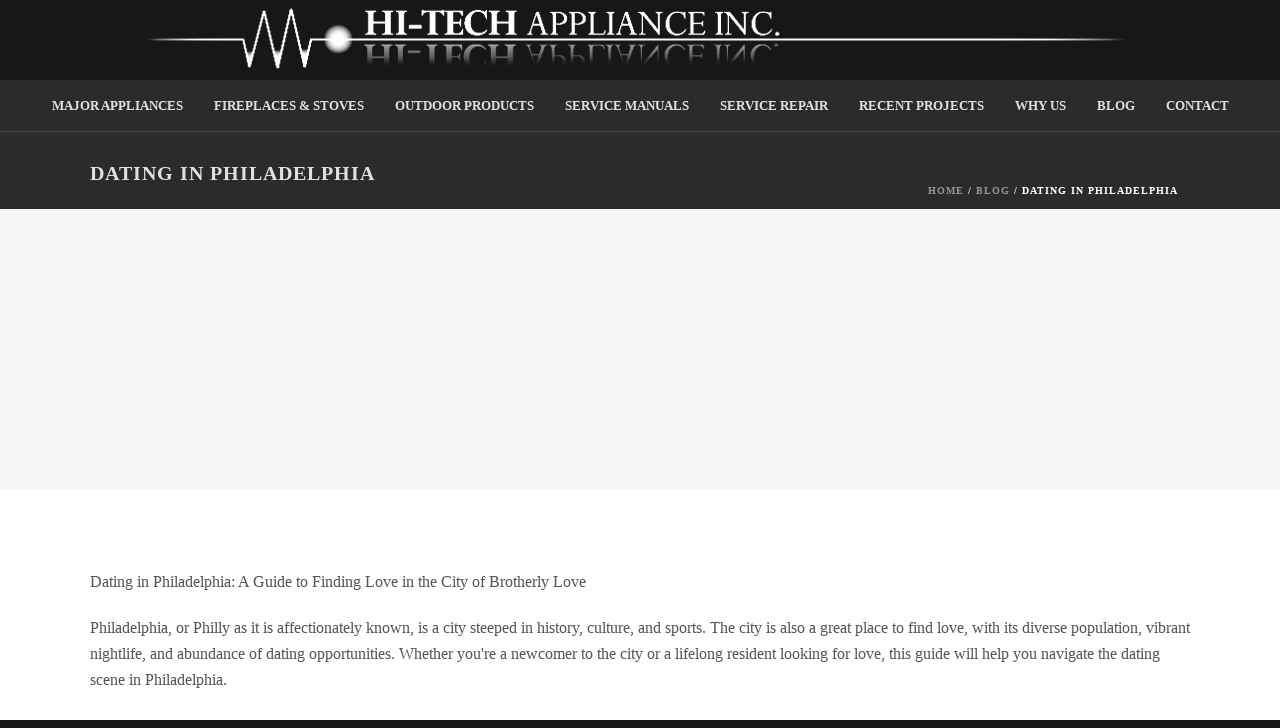

--- FILE ---
content_type: text/html; charset=utf-8
request_url: https://www.hitechappliance.com/dating-in-philadelphia/
body_size: 11047
content:
<!DOCTYPE html>
<html lang="en-US" prefix="og: https://ogp.me/ns#">
<head>
    <meta charset="UTF-8"><meta name="viewport" content="width=device-width, initial-scale=1.0, minimum-scale=1.0, maximum-scale=1.0, user-scalable=0"><meta http-equiv="X-UA-Compatible" content="IE=edge,chrome=1"><meta name="format-detection" content="telephone=no"><title>Dating in philadelphia | Discover Your Perfect Match</title>
<meta name="keywords" content="Dating in philadelphia, , , ">
		<!-- All in One SEO 4.1.4.5 -->
		<meta name="description" content="Let us take you on a journey of love and help you find your perfect match along the way. : Dating in philadelphia, , , ">
		
		<link rel="canonical" href="/dating-in-philadelphia/">
		
		<link rel="alternate" type="application/rss+xml" href="/siterss.xml" />
		<style id="critical-path-css" type="text/css">
			body,html{width:100%;height:100%;margin:0;padding:0}.page-preloader{top:0;left:0;z-index:999;position:fixed;height:100%;width:100%;text-align:center}.preloader-preview-area{animation-delay:-.2s;top:50%;-ms-transform:translateY(100%);transform:translateY(100%);margin-top:10px;max-height:calc(50% - 20px);opacity:1;width:100%;text-align:center;position:absolute}.preloader-logo{max-width:90%;top:50%;-ms-transform:translateY(-100%);transform:translateY(-100%);margin:-10px auto 0 auto;max-height:calc(50% - 20px);opacity:1;position:relative}.ball-pulse>div{width:15px;height:15px;border-radius:100%;margin:2px;animation-fill-mode:both;display:inline-block;animation:ball-pulse .75s infinite cubic-bezier(.2,.68,.18,1.08)}.ball-pulse>div:nth-child(1){animation-delay:-.36s}.ball-pulse>div:nth-child(2){animation-delay:-.24s}.ball-pulse>div:nth-child(3){animation-delay:-.12s}@keyframes ball-pulse{0%{transform:scale(1);opacity:1}45%{transform:scale(.1);opacity:.7}80%{transform:scale(1);opacity:1}}.ball-clip-rotate-pulse{position:relative;-ms-transform:translateY(-15px) translateX(-10px);transform:translateY(-15px) translateX(-10px);display:inline-block}.ball-clip-rotate-pulse>div{animation-fill-mode:both;position:absolute;top:0;left:0;border-radius:100%}.ball-clip-rotate-pulse>div:first-child{height:36px;width:36px;top:7px;left:-7px;animation:ball-clip-rotate-pulse-scale 1s 0s cubic-bezier(.09,.57,.49,.9) infinite}.ball-clip-rotate-pulse>div:last-child{position:absolute;width:50px;height:50px;left:-16px;top:-2px;background:0 0;border:2px solid;animation:ball-clip-rotate-pulse-rotate 1s 0s cubic-bezier(.09,.57,.49,.9) infinite;animation-duration:1s}@keyframes ball-clip-rotate-pulse-rotate{0%{transform:rotate(0) scale(1)}50%{transform:rotate(180deg) scale(.6)}100%{transform:rotate(360deg) scale(1)}}@keyframes ball-clip-rotate-pulse-scale{30%{transform:scale(.3)}100%{transform:scale(1)}}@keyframes square-spin{25%{transform:perspective(100px) rotateX(180deg) rotateY(0)}50%{transform:perspective(100px) rotateX(180deg) rotateY(180deg)}75%{transform:perspective(100px) rotateX(0) rotateY(180deg)}100%{transform:perspective(100px) rotateX(0) rotateY(0)}}.square-spin{display:inline-block}.square-spin>div{animation-fill-mode:both;width:50px;height:50px;animation:square-spin 3s 0s cubic-bezier(.09,.57,.49,.9) infinite}.cube-transition{position:relative;-ms-transform:translate(-25px,-25px);transform:translate(-25px,-25px);display:inline-block}.cube-transition>div{animation-fill-mode:both;width:15px;height:15px;position:absolute;top:-5px;left:-5px;animation:cube-transition 1.6s 0s infinite ease-in-out}.cube-transition>div:last-child{animation-delay:-.8s}@keyframes cube-transition{25%{transform:translateX(50px) scale(.5) rotate(-90deg)}50%{transform:translate(50px,50px) rotate(-180deg)}75%{transform:translateY(50px) scale(.5) rotate(-270deg)}100%{transform:rotate(-360deg)}}.ball-scale>div{border-radius:100%;margin:2px;animation-fill-mode:both;display:inline-block;height:60px;width:60px;animation:ball-scale 1s 0s ease-in-out infinite}@keyframes ball-scale{0%{transform:scale(0)}100%{transform:scale(1);opacity:0}}.line-scale>div{animation-fill-mode:both;display:inline-block;width:5px;height:50px;border-radius:2px;margin:2px}.line-scale>div:nth-child(1){animation:line-scale 1s -.5s infinite cubic-bezier(.2,.68,.18,1.08)}.line-scale>div:nth-child(2){animation:line-scale 1s -.4s infinite cubic-bezier(.2,.68,.18,1.08)}.line-scale>div:nth-child(3){animation:line-scale 1s -.3s infinite cubic-bezier(.2,.68,.18,1.08)}.line-scale>div:nth-child(4){animation:line-scale 1s -.2s infinite cubic-bezier(.2,.68,.18,1.08)}.line-scale>div:nth-child(5){animation:line-scale 1s -.1s infinite cubic-bezier(.2,.68,.18,1.08)}@keyframes line-scale{0%{transform:scaley(1)}50%{transform:scaley(.4)}100%{transform:scaley(1)}}.ball-scale-multiple{position:relative;-ms-transform:translateY(30px);transform:translateY(30px);display:inline-block}.ball-scale-multiple>div{border-radius:100%;animation-fill-mode:both;margin:2px;position:absolute;left:-30px;top:0;opacity:0;margin:0;width:50px;height:50px;animation:ball-scale-multiple 1s 0s linear infinite}.ball-scale-multiple>div:nth-child(2){animation-delay:-.2s}.ball-scale-multiple>div:nth-child(3){animation-delay:-.2s}@keyframes ball-scale-multiple{0%{transform:scale(0);opacity:0}5%{opacity:1}100%{transform:scale(1);opacity:0}}.ball-pulse-sync{display:inline-block}.ball-pulse-sync>div{width:15px;height:15px;border-radius:100%;margin:2px;animation-fill-mode:both;display:inline-block}.ball-pulse-sync>div:nth-child(1){animation:ball-pulse-sync .6s -.21s infinite ease-in-out}.ball-pulse-sync>div:nth-child(2){animation:ball-pulse-sync .6s -.14s infinite ease-in-out}.ball-pulse-sync>div:nth-child(3){animation:ball-pulse-sync .6s -70ms infinite ease-in-out}@keyframes ball-pulse-sync{33%{transform:translateY(10px)}66%{transform:translateY(-10px)}100%{transform:translateY(0)}}.transparent-circle{display:inline-block;border-top:.5em solid rgba(255,255,255,.2);border-right:.5em solid rgba(255,255,255,.2);border-bottom:.5em solid rgba(255,255,255,.2);border-left:.5em solid #fff;transform:translateZ(0);animation:transparent-circle 1.1s infinite linear;width:50px;height:50px;border-radius:50%}.transparent-circle:after{border-radius:50%;width:10em;height:10em}@keyframes transparent-circle{0%{transform:rotate(0)}100%{transform:rotate(360deg)}}.ball-spin-fade-loader{position:relative;top:-10px;left:-10px;display:inline-block}.ball-spin-fade-loader>div{width:15px;height:15px;border-radius:100%;margin:2px;animation-fill-mode:both;position:absolute;animation:ball-spin-fade-loader 1s infinite linear}.ball-spin-fade-loader>div:nth-child(1){top:25px;left:0;animation-delay:-.84s;-webkit-animation-delay:-.84s}.ball-spin-fade-loader>div:nth-child(2){top:17.05px;left:17.05px;animation-delay:-.72s;-webkit-animation-delay:-.72s}.ball-spin-fade-loader>div:nth-child(3){top:0;left:25px;animation-delay:-.6s;-webkit-animation-delay:-.6s}.ball-spin-fade-loader>div:nth-child(4){top:-17.05px;left:17.05px;animation-delay:-.48s;-webkit-animation-delay:-.48s}.ball-spin-fade-loader>div:nth-child(5){top:-25px;left:0;animation-delay:-.36s;-webkit-animation-delay:-.36s}.ball-spin-fade-loader>div:nth-child(6){top:-17.05px;left:-17.05px;animation-delay:-.24s;-webkit-animation-delay:-.24s}.ball-spin-fade-loader>div:nth-child(7){top:0;left:-25px;animation-delay:-.12s;-webkit-animation-delay:-.12s}.ball-spin-fade-loader>div:nth-child(8){top:17.05px;left:-17.05px;animation-delay:0s;-webkit-animation-delay:0s}@keyframes ball-spin-fade-loader{50%{opacity:.3;transform:scale(.4)}100%{opacity:1;transform:scale(1)}}		</style>
		<link rel='dns-prefetch' href='//www.google.com'>
<link rel='dns-prefetch' href='//maxcdn.bootstrapcdn.com'>
<link rel='dns-prefetch' href='//s.w.org'>
<link rel="shortcut icon" href="/wordpress/wp-content/uploads/2016/11/favicon.png"><link rel='stylesheet' id='wp-block-library-css' href='/wp-includes/css/dist/block-library/style.min.css' type='text/css' media='all'>
<style id='wp-block-library-theme-inline-css' type='text/css'>
#start-resizable-editor-section{display:none}.wp-block-audio figcaption{color:#555;font-size:13px;text-align:center}.is-dark-theme .wp-block-audio figcaption{color:hsla(0,0%,100%,.65)}.wp-block-code{font-family:Menlo,Consolas,monaco,monospace;color:#1e1e1e;padding:.8em 1em;border:1px solid #ddd;border-radius:4px}.wp-block-embed figcaption{color:#555;font-size:13px;text-align:center}.is-dark-theme .wp-block-embed figcaption{color:hsla(0,0%,100%,.65)}.blocks-gallery-caption{color:#555;font-size:13px;text-align:center}.is-dark-theme .blocks-gallery-caption{color:hsla(0,0%,100%,.65)}.wp-block-image figcaption{color:#555;font-size:13px;text-align:center}.is-dark-theme .wp-block-image figcaption{color:hsla(0,0%,100%,.65)}.wp-block-pullquote{border-top:4px solid;border-bottom:4px solid;margin-bottom:1.75em;color:currentColor}.wp-block-pullquote__citation,.wp-block-pullquote cite,.wp-block-pullquote footer{color:currentColor;text-transform:uppercase;font-size:.8125em;font-style:normal}.wp-block-quote{border-left:.25em solid;margin:0 0 1.75em;padding-left:1em}.wp-block-quote cite,.wp-block-quote footer{color:currentColor;font-size:.8125em;position:relative;font-style:normal}.wp-block-quote.has-text-align-right{border-left:none;border-right:.25em solid;padding-left:0;padding-right:1em}.wp-block-quote.has-text-align-center{border:none;padding-left:0}.wp-block-quote.is-large,.wp-block-quote.is-style-large{border:none}.wp-block-search .wp-block-search__label{font-weight:700}.wp-block-group.has-background{padding:1.25em 2.375em;margin-top:0;margin-bottom:0}.wp-block-separator{border:none;border-bottom:2px solid;margin-left:auto;margin-right:auto;opacity:.4}.wp-block-separator:not(.is-style-wide):not(.is-style-dots){width:100px}.wp-block-separator.has-background:not(.is-style-dots){border-bottom:none;height:1px}.wp-block-separator.has-background:not(.is-style-wide):not(.is-style-dots){height:2px}.wp-block-table thead{border-bottom:3px solid}.wp-block-table tfoot{border-top:3px solid}.wp-block-table td,.wp-block-table th{padding:.5em;border:1px solid;word-break:normal}.wp-block-table figcaption{color:#555;font-size:13px;text-align:center}.is-dark-theme .wp-block-table figcaption{color:hsla(0,0%,100%,.65)}.wp-block-video figcaption{color:#555;font-size:13px;text-align:center}.is-dark-theme .wp-block-video figcaption{color:hsla(0,0%,100%,.65)}.wp-block-template-part.has-background{padding:1.25em 2.375em;margin-top:0;margin-bottom:0}#end-resizable-editor-section{display:none}
</style>
<link rel='stylesheet' id='contact-form-7-css' href='/wp-content/plugins/contact-form-7/includes/css/styles.css' type='text/css' media='all'>
<link rel='stylesheet' id='ehb_stylesheet-css' href='/wp-content/plugins/easy-heads-up-bar/css/ehu.css' type='text/css' media='all'>
<link rel='stylesheet' id='sb_instagram_styles-css' href='/wp-content/plugins/instagram-feed-pro/css/sb-instagram.css' type='text/css' media='all'>
<link rel='stylesheet' id='sbi-font-awesome-css' href='https://maxcdn.bootstrapcdn.com/font-awesome/4.6.3/css/font-awesome.min.css' type='text/css' media='all'>
<link rel='stylesheet' id='theme-styles-css' href='/wp-content/themes/jupiter/assets/stylesheet/min/full-styles.6.10.0.css' type='text/css' media='all'>
<style id='theme-styles-inline-css' type='text/css'>
			#wpadminbar {
				-webkit-backface-visibility: hidden;
				backface-visibility: hidden;
				-webkit-perspective: 1000;
				-ms-perspective: 1000;
				perspective: 1000;
				-webkit-transform: translateZ(0px);
				-ms-transform: translateZ(0px);
				transform: translateZ(0px);
			}
			@media screen and (max-width: 600px) {
				#wpadminbar {
					position: fixed !important;
				}
			}
		
body { background-color:#fff; } .hb-custom-header #mk-page-introduce, .mk-header { background-color:#f7f7f7;background-size:cover;-webkit-background-size:cover;-moz-background-size:cover; } .hb-custom-header > div, .mk-header-bg { background-color:#fff; } .mk-classic-nav-bg { background-color:#fff; } .master-holder-bg { background-color:#fff; } #mk-footer { background-color:#3d4045; } #mk-boxed-layout { -webkit-box-shadow:0 0 0px rgba(0, 0, 0, 0); -moz-box-shadow:0 0 0px rgba(0, 0, 0, 0); box-shadow:0 0 0px rgba(0, 0, 0, 0); } .mk-news-tab .mk-tabs-tabs .is-active a, .mk-fancy-title.pattern-style span, .mk-fancy-title.pattern-style.color-gradient span:after, .page-bg-color { background-color:#fff; } .page-title { font-size:20px; color:#e0e0e0; text-transform:uppercase; font-weight:700; letter-spacing:1px; } .page-subtitle { font-size:14px; line-height:100%; color:#e0e0e0; font-size:14px; text-transform:none; } .mk-header { border-bottom:1px solid #ededed; } .header-style-1 .mk-header-padding-wrapper, .header-style-2 .mk-header-padding-wrapper, .header-style-3 .mk-header-padding-wrapper { padding-top:131px; } .mk-process-steps[max-width~="950px"] ul::before { display:none !important; } .mk-process-steps[max-width~="950px"] li { margin-bottom:30px !important; width:100% !important; text-align:center; } .mk-event-countdown-ul[max-width~="750px"] li { width:90%; display:block; margin:0 auto 15px; } body { font-family:Lato } #mk-page-introduce, .mk-footer-copyright, .mk-fancy-title { font-family:Crimson Text } @font-face { font-family:'star'; src:url('/wp-content/themes/jupiter/assets/stylesheet/fonts/star/font.eot'); src:url('/wp-content/themes/jupiter/assets/stylesheet/fonts/star/font.eot?#iefix') format('embedded-opentype'), url('/wp-content/themes/jupiter/assets/stylesheet/fonts/star/font.woff') format('woff'), url('/wp-content/themes/jupiter/assets/stylesheet/fonts/star/font.ttf') format('truetype'), url('/wp-content/themes/jupiter/assets/stylesheet/fonts/star/font.svg#star') format('svg'); font-weight:normal; font-style:normal; } @font-face { font-family:'WooCommerce'; src:url('/wp-content/themes/jupiter/assets/stylesheet/fonts/woocommerce/font.eot'); src:url('/wp-content/themes/jupiter/assets/stylesheet/fonts/woocommerce/font.eot?#iefix') format('embedded-opentype'), url('/wp-content/themes/jupiter/assets/stylesheet/fonts/woocommerce/font.woff') format('woff'), url('/wp-content/themes/jupiter/assets/stylesheet/fonts/woocommerce/font.ttf') format('truetype'), url('/wp-content/themes/jupiter/assets/stylesheet/fonts/woocommerce/font.svg#WooCommerce') format('svg'); font-weight:normal; font-style:normal; } .mk-header { border-bottom:0px solid #ededed; } .mk-header-bg { background-color:#171717; } .mk-classic-nav-bg { background-color:#2b2b29; } .header-style-2 .mk-header-nav-container { background-color:#2b2b29; } .header-style-2 .mk-header-nav-container { border-top:none !important; } .mk-header-start-tour.hidden { visibility:visible; opacity:1; margin-right:10px; } .mk-header-start-tour.show { margin-right:10px; } .mk-header-start-tour { color:#c0a062 !important; } .mk-header-start-tour svg { display:none; } body { background-color:#171717 !important; } .main-navigation-ul>li.menu-item ul.sub-menu:after { height:4px !important; } #mk-page-introduce { background-color:#2b2b29; } .page-title { margin:15px 20px 0; } #mk-breadcrumbs .mk-breadcrumbs-inner { padding:0px 12px 8px; } .mk-button:hover { border-color:#c0a062; } #mk-footer { background-color:#171717 !important; } #mk-footer .footer-wrapper { padding:3px 0 8px 0 !important; } #mk-footer .mk-padding-wrapper { padding:0 !important; } #mk-footer .widget { margin-bottom:0 !important; } #text-2 .textwidget { font-family:'Crimson Text', 'Lato', sans-serif; letter-spacing:1px; } #social-2 { margin:0 30px 0 0; } .mk-footer-copyright a { color:#c0a062; } #mk-button-12 .mk-button:hover { border-color:#c0a062; } #mk-button-14 .mk-button:hover { border-color:#c0a062; } #mk-button-16 .mk-button:hover { border-color:#c0a062; } .mk-accordion.simple-style .mk-accordion-tab { font-size:16px !important; } .fancybox-skin { padding:4px !important; } .fancybox-title-float-wrap { margin-top:0; } .fancybox-title-float-wrap .child { display:none; } .mk-text-block.light p { color:#fff; } #mk-button-19 .mk-button:hover { border-color:#c0a062; } #mk-button-20 .mk-button:hover { border-color:#c0a062; } ul li, ol li { font-size:16px; } #wpcf7-f150-p58-o1 .one, .two, .three, .four, .five, .six, .seven { display:inline-block; width:50%; float:left; } .wpcf7-form .wpcf7-textarea { width:93%; } .wpcf7-submit { background-color:transparent; border:2px solid #c0a062 !important; color:#c0a062 !important; letter-spacing:2px; border-radius:50px; padding:17px 30px 16px !important; } .wpcf7-submit:hover { background-color:#c0a062 !important; color:#fff !important; } #wpcf7-f150-p62-o1 .one, .two, .three, .four, .five, .six, .seven { display:inline-block; width:50%; float:left; } #wpcf7-f150-p60-o1 .one, .two, .three, .four, .five, .six, .seven { display:inline-block; width:50%; float:left; } #wpcf7-f150-p940-o1 .one, .two, .three, .four, .five, .six, .seven { display:inline-block; width:50%; float:left; } .blog-similar-posts { border-bottom:0px solid #ededed; } #wpcf7-f4-p76-o1 .one, .two { display:inline-block; width:50%; float:left; } .s_contact.s_classic button:hover { background-color:#2b2b29 !important; } table th { padding:2px 0; text-align:left; } table td { padding:2px 0; text-align:left; } .mk-header .mk-main-navigation li:last-child, .mk-header .mk-main-navigation li:nth-last-child(2) { display:none; } .mk-header.a-sticky .mk-main-navigation li { visibility:hidden; display:none; opacity:0; } .mk-header.a-sticky .mk-main-navigation li:last-child, .mk-header.a-sticky .mk-main-navigation li:nth-last-child(2) { display:block !important; visibility:visible; opacity:1; } .mk-header.a-sticky .mk-main-navigation li:last-child a { background:#b89557; border-radius:30px; padding:5px 25px; color:#fff !important; font-weight:700 !important; } .mk-header.a-sticky .mk-main-navigation li:nth-last-child(2) a { color:#b89557; font-size:24px !important; } .mk-header.a-sticky .mk-main-navigation li:nth-last-child(2) a svg { fill:#ede93d !important; width:24px !important; height:24px !important; } #menu-item-127.mk-header.a-sticky { display:none !important; } #tawkchat-status-text-container.theme-background-color.theme-text-color { background-color:#d3ad4d !important; } .grecaptcha-badge { display:none !important; }
</style>
<link rel='stylesheet' id='mkhb-render-css' href='/wp-content/themes/jupiter/header-builder/includes/assets/css/mkhb-render.css' type='text/css' media='all'>
<link rel='stylesheet' id='mkhb-row-css' href='/wp-content/themes/jupiter/header-builder/includes/assets/css/mkhb-row.css' type='text/css' media='all'>
<link rel='stylesheet' id='mkhb-column-css' href='/wp-content/themes/jupiter/header-builder/includes/assets/css/mkhb-column.css' type='text/css' media='all'>
<link rel='stylesheet' id='theme-options-css' href='/wp-content/uploads/mk_assets/theme-options-production-1664280858.css' type='text/css' media='all'>
<link rel='stylesheet' id='ms-main-css' href='/wp-content/plugins/masterslider/public/assets/css/masterslider.main.css' type='text/css' media='all'>
<link rel='stylesheet' id='ms-custom-css' href='/wp-content/uploads/masterslider/custom.css' type='text/css' media='all'>
<link rel='stylesheet' id='jupiter-donut-shortcodes-css' href='/wp-content/plugins/jupiter-donut/assets/css/shortcodes-styles.min.css' type='text/css' media='all'>
<link rel='stylesheet' id='mk-style-css' href='/wp-content/themes/jupiter-child/style.css' type='text/css' media='all'>
<link rel="https://api.w.org/" href="/wp-json/"><link rel="EditURI" type="application/rsd+xml" title="RSD" href="/xmlrpc.php?rsd">
<link rel="wlwmanifest" type="application/wlwmanifest+xml" href="/wp-includes/wlwmanifest.xml"> 


<meta itemprop="author" content=""><meta itemprop="datePublished" content="November 18, 2020"><meta itemprop="dateModified" content="December 11, 2020"><meta itemprop="publisher" content="Hi-Tech Appliance">    

<noscript><style> .wpb_animate_when_almost_visible { opacity: 1; }</style></noscript><script async src="https://pagead2.googlesyndication.com/pagead/js/adsbygoogle.js?client=ca-pub-9106721699865569"
     crossorigin="anonymous"></script></head>
<body class="post-template-default single single-post postid-9375 single-format-standard _masterslider _msp_version_3.0.4 wpb-js-composer js-comp-ver-6.7.0 vc_responsive" itemscope="itemscope" itemtype="https://schema.org/WebPage" data-adminbar="">
	
<!-- Google Code for Remarketing Tag -->
<!--------------------------------------------------
Remarketing tags may not be associated with personally identifiable information or placed on pages related to sensitive categories. See more information and instructions on how to setup the tag on: http://google.com/ads/remarketingsetup
--------------------------------------------------->
	<!-- Target for scroll anchors to achieve native browser bahaviour + possible enhancements like smooth scrolling -->
	<div id="top-of-page"></div>
		<div id="mk-boxed-layout">
			<div id="mk-theme-container">
				 
    <header data-height='80' data-sticky-height='55' data-responsive-height='80' data-transparent-skin='' data-header-style='2' data-sticky-style='fixed' data-sticky-offset='header' id="mk-header-1" class="mk-header header-style-2 header-align-center  toolbar-false menu-hover-4 sticky-style-fixed mk-background-stretch boxed-header " role="banner" itemscope="itemscope" itemtype="https://schema.org/WPHeader">
                    <div class="mk-header-holder">
                                                                <div class="mk-header-inner">
                    
                    <div class="mk-header-bg "></div>
                    
                    
                                            <div class="mk-grid header-grid">
                                            <div class="add-header-height">
                            
<div class="mk-nav-responsive-link">
    <div class="mk-css-icon-menu">
        <div class="mk-css-icon-menu-line-1"></div>
        <div class="mk-css-icon-menu-line-2"></div>
        <div class="mk-css-icon-menu-line-3"></div>
    </div>
</div>	<div class=" header-logo fit-logo-img add-header-height logo-is-responsive ">
		<a href="/" title="Hi-Tech Appliance">
			<img class="mk-desktop-logo dark-logo " title="Colorado&#039;s largest selection of Built-In Grills, Smokers, Owens, Fireplaces, Outdoor Kitchen Appliances, &amp; more! Your one stop shop for all appliance needs." alt="Colorado&#039;s largest selection of Built-In Grills, Smokers, Owens, Fireplaces, Outdoor Kitchen Appliances, &amp; more! Your one stop shop for all appliance needs." src="/wp-content/uploads/2017/01/hi-tech-applicance_logo.png">
			
							<img class="mk-resposnive-logo " title="Colorado&#039;s largest selection of Built-In Grills, Smokers, Owens, Fireplaces, Outdoor Kitchen Appliances, &amp; more! Your one stop shop for all appliance needs." alt="Colorado&#039;s largest selection of Built-In Grills, Smokers, Owens, Fireplaces, Outdoor Kitchen Appliances, &amp; more! Your one stop shop for all appliance needs." src="/wp-content/uploads/2017/02/mobile-logo-hta.png">
			
					</a>
	</div>
                        </div>
                                            </div>
                    
                    <div class="clearboth"></div>
                    <div class="mk-header-nav-container menu-hover-style-4" role="navigation" itemscope="itemscope" itemtype="https://schema.org/SiteNavigationElement">
                        <div class="mk-classic-nav-bg"></div>
                        <div class="mk-classic-menu-wrapper">
                            <nav class="mk-main-navigation js-main-nav"><ul id="menu-main-menu" class="main-navigation-ul"><li id="menu-item-93" class="menu-item menu-item-type-post_type menu-item-object-page no-mega-menu"><a class="menu-item-link js-smooth-scroll" href="/major-appliances/">Major Appliances</a></li>
<li id="menu-item-812" class="menu-item menu-item-type-custom menu-item-object-custom menu-item-has-children no-mega-menu"><a class="menu-item-link js-smooth-scroll" href="/fireplaces/">Fireplaces &#038; Stoves</a>
<ul style="" class="sub-menu ">
	<li id="menu-item-974" class="menu-item menu-item-type-post_type menu-item-object-page"><a class="menu-item-link js-smooth-scroll" href="/fireplaces/">Fireplaces</a></li>
	<li id="menu-item-975" class="menu-item menu-item-type-post_type menu-item-object-page"><a class="menu-item-link js-smooth-scroll" href="/stoves/">Stoves</a></li>
</ul>
</li>
<li id="menu-item-643" class="menu-item menu-item-type-custom menu-item-object-custom menu-item-has-children no-mega-menu"><a class="menu-item-link js-smooth-scroll" href="/outdoor-kitchens/">Outdoor Products</a>
<ul style="" class="sub-menu ">
	<li id="menu-item-100" class="menu-item menu-item-type-post_type menu-item-object-page"><a class="menu-item-link js-smooth-scroll" href="/outdoor-kitchens/">Outdoor Kitchens</a></li>
	<li id="menu-item-110" class="menu-item menu-item-type-post_type menu-item-object-page"><a class="menu-item-link js-smooth-scroll" href="/outdoor-products/fire-pits/">Fire Pits</a></li>
	<li id="menu-item-111" class="menu-item menu-item-type-post_type menu-item-object-page"><a class="menu-item-link js-smooth-scroll" href="/outdoor-products/outdoor-fireplaces/">Outdoor Fireplaces</a></li>
	<li id="menu-item-112" class="menu-item menu-item-type-post_type menu-item-object-page"><a class="menu-item-link js-smooth-scroll" href="/outdoor-products/grills-and-smokers/">Grills &#038; Smokers</a></li>
	<li id="menu-item-113" class="menu-item menu-item-type-post_type menu-item-object-page"><a class="menu-item-link js-smooth-scroll" href="/outdoor-products/wood-fired-pizza-ovens/">Wood Fired Pizza Ovens</a></li>
	<li id="menu-item-115" class="menu-item menu-item-type-post_type menu-item-object-page"><a class="menu-item-link js-smooth-scroll" href="/outdoor-products/veneer-stone/">Veneer Stone</a></li>
	<li id="menu-item-116" class="menu-item menu-item-type-post_type menu-item-object-page"><a class="menu-item-link js-smooth-scroll" href="/outdoor-products/patio-heaters/">Patio Heaters</a></li>
	<li id="menu-item-108" class="menu-item menu-item-type-post_type menu-item-object-page"><a class="menu-item-link js-smooth-scroll" href="/outdoor-products/granite-rock-stucco/">Granite, Rock &#038; Stucco</a></li>
</ul>
</li>
<li id="menu-item-111" class="menu-item menu-item-type-post_type menu-item-object-page no-mega-menu"><a class="menu-item-link js-smooth-scroll"  href="https://manymanuals.com/">Service Manuals</a></li>
<li id="menu-item-853" class="menu-item menu-item-type-custom menu-item-object-custom menu-item-has-children no-mega-menu"><a class="menu-item-link js-smooth-scroll" href="/service-repair/gas-fireplace/">Service Repair</a>
<ul style="" class="sub-menu ">
	<li id="menu-item-118" class="menu-item menu-item-type-post_type menu-item-object-page"><a class="menu-item-link js-smooth-scroll" href="/service-repair/gas-fireplace/">Gas Fireplace Repair</a></li>
	<li id="menu-item-119" class="menu-item menu-item-type-post_type menu-item-object-page"><a class="menu-item-link js-smooth-scroll" href="/service-repair/appliance-repair/">Appliance Repair</a></li>
	<li id="menu-item-120" class="menu-item menu-item-type-post_type menu-item-object-page"><a class="menu-item-link js-smooth-scroll" href="/service-repair/grill-repair/">Grill Repair</a></li>
	<li id="menu-item-124" class="menu-item menu-item-type-post_type menu-item-object-page"><a class="menu-item-link js-smooth-scroll" href="/service-repair/technicians/">Technicians</a></li>
</ul>
</li>
<li id="menu-item-1655" class="menu-item menu-item-type-post_type menu-item-object-page no-mega-menu"><a class="menu-item-link js-smooth-scroll" href="/recent-projects/">Recent Projects</a></li>
<li id="menu-item-125" class="menu-item menu-item-type-post_type menu-item-object-page no-mega-menu"><a class="menu-item-link js-smooth-scroll" href="/why-us/">Why Us</a></li>
<li id="menu-item-126" class="menu-item menu-item-type-post_type menu-item-object-page no-mega-menu"><a class="menu-item-link js-smooth-scroll" href="/blog/">Blog</a></li>
<li id="menu-item-130" class="menu-item menu-item-type-custom menu-item-object-custom menu-item-has-children no-mega-menu"><a class="menu-item-link js-smooth-scroll" href="/location-hours/">Contact</a>
<ul style="" class="sub-menu ">
	<li id="menu-item-127" class="menu-item menu-item-type-post_type menu-item-object-page"><a class="menu-item-link js-smooth-scroll" href="/location-hours/">Location &#038; Hours</a></li>
	<li id="menu-item-128" class="menu-item menu-item-type-post_type menu-item-object-page"><a class="menu-item-link js-smooth-scroll" href="/our-staff/">Our Staff</a></li>
	<li id="menu-item-129" class="menu-item menu-item-type-post_type menu-item-object-page"><a class="menu-item-link js-smooth-scroll" href="/reviews/">Reviews</a></li>
</ul>
</li>
<li id="menu-item-3862" class="menu-item menu-item-type-custom menu-item-object-custom no-mega-menu"></li>
<li id="menu-item-3863" class="menu-item menu-item-type-custom menu-item-object-custom no-mega-menu"><a class="menu-item-link js-smooth-scroll" href="/location-hours/">Contact</a></li>
</ul></nav>                        </div>
                    </div>
                    <div class="mk-header-right">
                        

                    </div>
                    
<div class="mk-responsive-wrap">
	<nav class="menu-main-menu-container"><ul id="menu-main-menu-1" class="mk-responsive-nav"><li id="responsive-menu-item-93" class="menu-item menu-item-type-post_type menu-item-object-page"><a class="menu-item-link js-smooth-scroll" href="/major-appliances/">Major Appliances</a></li>
<li id="responsive-menu-item-812" class="menu-item menu-item-type-custom menu-item-object-custom menu-item-has-children"><a class="menu-item-link js-smooth-scroll" href="/fireplaces/">Fireplaces &#038; Stoves</a><span class="mk-nav-arrow mk-nav-sub-closed"><svg class="mk-svg-icon" data-name="mk-moon-arrow-down" data-cacheid="icon-640583fe2db8d" style=" height:16px; width: 16px; " xmlns="http://www.w3.org/2000/svg" viewbox="0 0 512 512"><path d="M512 192l-96-96-160 160-160-160-96 96 256 255.999z"></path></svg></span>
<ul class="sub-menu ">
	<li id="responsive-menu-item-974" class="menu-item menu-item-type-post_type menu-item-object-page"><a class="menu-item-link js-smooth-scroll" href="/fireplaces/">Fireplaces</a></li>
	<li id="responsive-menu-item-975" class="menu-item menu-item-type-post_type menu-item-object-page"><a class="menu-item-link js-smooth-scroll" href="/stoves/">Stoves</a></li>
</ul>
</li>
<li id="responsive-menu-item-643" class="menu-item menu-item-type-custom menu-item-object-custom menu-item-has-children"><a class="menu-item-link js-smooth-scroll" href="/outdoor-kitchens/">Outdoor Products</a><span class="mk-nav-arrow mk-nav-sub-closed"><svg class="mk-svg-icon" data-name="mk-moon-arrow-down" data-cacheid="icon-640583fe2ede7" style=" height:16px; width: 16px; " xmlns="http://www.w3.org/2000/svg" viewbox="0 0 512 512"><path d="M512 192l-96-96-160 160-160-160-96 96 256 255.999z"></path></svg></span>
<ul class="sub-menu ">
	<li id="responsive-menu-item-100" class="menu-item menu-item-type-post_type menu-item-object-page"><a class="menu-item-link js-smooth-scroll" href="/outdoor-kitchens/">Outdoor Kitchens</a></li>
	<li id="responsive-menu-item-110" class="menu-item menu-item-type-post_type menu-item-object-page"><a class="menu-item-link js-smooth-scroll" href="/outdoor-products/fire-pits/">Fire Pits</a></li>
	<li id="responsive-menu-item-111" class="menu-item menu-item-type-post_type menu-item-object-page"><a class="menu-item-link js-smooth-scroll" href="/outdoor-products/outdoor-fireplaces/">Outdoor Fireplaces</a></li>
	<li id="responsive-menu-item-112" class="menu-item menu-item-type-post_type menu-item-object-page"><a class="menu-item-link js-smooth-scroll" href="/outdoor-products/grills-and-smokers/">Grills &#038; Smokers</a></li>
	<li id="responsive-menu-item-113" class="menu-item menu-item-type-post_type menu-item-object-page"><a class="menu-item-link js-smooth-scroll" href="/outdoor-products/wood-fired-pizza-ovens/">Wood Fired Pizza Ovens</a></li>
	<li id="responsive-menu-item-115" class="menu-item menu-item-type-post_type menu-item-object-page"><a class="menu-item-link js-smooth-scroll" href="/outdoor-products/veneer-stone/">Veneer Stone</a></li>
	<li id="responsive-menu-item-116" class="menu-item menu-item-type-post_type menu-item-object-page"><a class="menu-item-link js-smooth-scroll" href="/outdoor-products/patio-heaters/">Patio Heaters</a></li>
	<li id="responsive-menu-item-108" class="menu-item menu-item-type-post_type menu-item-object-page"><a class="menu-item-link js-smooth-scroll" href="/outdoor-products/granite-rock-stucco/">Granite, Rock &#038; Stucco</a></li>
</ul>
</li>
<li id="responsive-menu-item-853" class="menu-item menu-item-type-custom menu-item-object-custom menu-item-has-children"><a class="menu-item-link js-smooth-scroll" href="/service-repair/gas-fireplace/">Service Repair</a><span class="mk-nav-arrow mk-nav-sub-closed"><svg class="mk-svg-icon" data-name="mk-moon-arrow-down" data-cacheid="icon-640583fe305bf" style=" height:16px; width: 16px; " xmlns="http://www.w3.org/2000/svg" viewbox="0 0 512 512"><path d="M512 192l-96-96-160 160-160-160-96 96 256 255.999z"></path></svg></span>
<ul class="sub-menu ">
	<li id="responsive-menu-item-118" class="menu-item menu-item-type-post_type menu-item-object-page"><a class="menu-item-link js-smooth-scroll" href="/service-repair/gas-fireplace/">Gas Fireplace Repair</a></li>
	<li id="responsive-menu-item-119" class="menu-item menu-item-type-post_type menu-item-object-page"><a class="menu-item-link js-smooth-scroll" href="/service-repair/appliance-repair/">Appliance Repair</a></li>
	<li id="responsive-menu-item-120" class="menu-item menu-item-type-post_type menu-item-object-page"><a class="menu-item-link js-smooth-scroll" href="/service-repair/grill-repair/">Grill Repair</a></li>
	<li id="responsive-menu-item-124" class="menu-item menu-item-type-post_type menu-item-object-page"><a class="menu-item-link js-smooth-scroll" href="/service-repair/technicians/">Technicians</a></li>
</ul>
</li>
<li id="responsive-menu-item-1655" class="menu-item menu-item-type-post_type menu-item-object-page"><a class="menu-item-link js-smooth-scroll" href="/recent-projects/">Recent Projects</a></li>
<li id="responsive-menu-item-125" class="menu-item menu-item-type-post_type menu-item-object-page"><a class="menu-item-link js-smooth-scroll" href="/why-us/">Why Us</a></li>
<li id="responsive-menu-item-126" class="menu-item menu-item-type-post_type menu-item-object-page"><a class="menu-item-link js-smooth-scroll" href="/blog/">Blog</a></li>
<li id="responsive-menu-item-130" class="menu-item menu-item-type-custom menu-item-object-custom menu-item-has-children"><a class="menu-item-link js-smooth-scroll" href="/location-hours/">Contact</a><span class="mk-nav-arrow mk-nav-sub-closed"><svg class="mk-svg-icon" data-name="mk-moon-arrow-down" data-cacheid="icon-640583fe31cb8" style=" height:16px; width: 16px; " xmlns="http://www.w3.org/2000/svg" viewbox="0 0 512 512"><path d="M512 192l-96-96-160 160-160-160-96 96 256 255.999z"></path></svg></span>
<ul class="sub-menu ">
	<li id="responsive-menu-item-127" class="menu-item menu-item-type-post_type menu-item-object-page"><a class="menu-item-link js-smooth-scroll" href="/location-hours/">Location &#038; Hours</a></li>
	<li id="responsive-menu-item-128" class="menu-item menu-item-type-post_type menu-item-object-page"><a class="menu-item-link js-smooth-scroll" href="/our-staff/">Our Staff</a></li>
	<li id="responsive-menu-item-129" class="menu-item menu-item-type-post_type menu-item-object-page"><a class="menu-item-link js-smooth-scroll" href="/reviews/">Reviews</a></li>
</ul>
</li>
<li id="responsive-menu-item-3862" class="menu-item menu-item-type-custom menu-item-object-custom"></li>
<li id="responsive-menu-item-3863" class="menu-item menu-item-type-custom menu-item-object-custom"><a class="menu-item-link js-smooth-scroll" href="/location-hours/">Contact</a></li>
</ul></nav>
		
</div>
         
                </div>
            </div>
                <div class="mk-header-padding-wrapper"></div>
 
        <section id="mk-page-introduce" class="intro-left"><div class="mk-grid"><h1 class="page-title ">Dating in philadelphia</h1><div id="mk-breadcrumbs"><div class="mk-breadcrumbs-inner dark-skin"><span xmlns:v="http://rdf.data-vocabulary.org/#"><span typeof="v:Breadcrumb"><a href="/" rel="v:url" property="v:title">Home</a> &#47; <span rel="v:child" typeof="v:Breadcrumb"><a href="/category/blog/">blog</a> &#47; Dating in philadelphia</span></span></span></div></div><div class="clearboth"></div></div></section>    <div style="text-align:center; margin:0 auto;">
	<script async src="https://pagead2.googlesyndication.com/pagead/js/adsbygoogle.js?client=ca-pub-9106721699865569"
	crossorigin="anonymous"></script>
	<!-- main_media23 -->
	<ins class="adsbygoogle"
	style="display:block; background-color:transparent;"
	data-ad-client="ca-pub-9106721699865569"
	data-ad-slot="5489125009"
	data-ad-format="auto"
	data-full-width-responsive="true"></ins>
	<script>
	(adsbygoogle = window.adsbygoogle || []).push({});
	</script>
</div></header>
		<div id="theme-page" class="master-holder blog-post-type-image blog-style-compact clearfix" itemscope="itemscope" itemtype="https://schema.org/Blog">
			<div class="master-holder-bg-holder">
				<div id="theme-page-bg" class="master-holder-bg js-el"></div>
			</div>
			<div class="mk-main-wrapper-holder">
				<div id="mk-page-id-9375" class="theme-page-wrapper mk-main-wrapper mk-grid full-layout false">
					<div class="theme-content false" itemprop="mainEntityOfPage">
							
	<article class="mk-blog-single post post type-post status-publish format-standard has-post-thumbnail hentry category-blog category-fireplace category-super-blog tag-appliance-repair tag-fireplace-replacement tag-full-fireplace tag-indoor-fireplace tag-successful-fireplace" itemscope="itemscope" itemprop="blogPost" itemtype="http://schema.org/BlogPosting">
	
<div class="clearboth"></div>
<div class="mk-single-content clearfix" itemprop="mainEntityOfPage">
	
<p align="justify"><p>Dating in Philadelphia: A Guide to Finding Love in the City of Brotherly Love</p>
<p>Philadelphia, or Philly as it is affectionately known, is a city steeped in history, culture, and sports. The city is also a great place to find love, with its diverse population, vibrant nightlife, and abundance of dating opportunities. Whether you're a newcomer to the city or a lifelong resident looking for love, this guide will help you navigate the dating scene in Philadelphia.</p><div style="text-align:center; margin:0 auto;">
	<script async src="https://pagead2.googlesyndication.com/pagead/js/adsbygoogle.js?client=ca-pub-9106721699865569"
	crossorigin="anonymous"></script>
	<!-- main_media23 -->
	<ins class="adsbygoogle"
	style="display:block; background-color:transparent;"
	data-ad-client="ca-pub-9106721699865569"
	data-ad-slot="5489125009"
	data-ad-format="auto"
	data-full-width-responsive="true"></ins>
	<script>
	(adsbygoogle = window.adsbygoogle || []).push({});
	</script>
</div>
<p>1. The Best Places to Meet Singles in Philadelphia</p>
<p>Philly has no shortage of places to meet singles. Here are some of the best:</p><div style="text-align:center; margin:0 auto;">
	<script async src="https://pagead2.googlesyndication.com/pagead/js/adsbygoogle.js?client=ca-pub-9106721699865569"
	crossorigin="anonymous"></script>
	<!-- main_media23 -->
	<ins class="adsbygoogle"
	style="display:block; background-color:transparent;"
	data-ad-client="ca-pub-9106721699865569"
	data-ad-slot="5489125009"
	data-ad-format="auto"
	data-full-width-responsive="true"></ins>
	<script>
	(adsbygoogle = window.adsbygoogle || []).push({});
	</script>
</div>
<p>- Bars and Nightclubs: Philly has a thriving nightlife scene, with plenty of bars and nightclubs where you can meet other singles. Some popular spots include the Trestle Inn, a retro-style bar with live music and dancing; Franky Bradley's, which features burlesque shows and other entertainment; and Woody's, a gay bar that attracts a diverse crowd.</p>
<p>- Coffee Shops: Coffee shops are a great place to meet people during the day. Philly has many great coffee shops, including La Colombe, Ultimo Coffee, and Rival Bros.</p><div style="text-align:center; margin:0 auto;">
	<script async src="https://pagead2.googlesyndication.com/pagead/js/adsbygoogle.js?client=ca-pub-9106721699865569"
	crossorigin="anonymous"></script>
	<!-- main_media23 -->
	<ins class="adsbygoogle"
	style="display:block; background-color:transparent;"
	data-ad-client="ca-pub-9106721699865569"
	data-ad-slot="5489125009"
	data-ad-format="auto"
	data-full-width-responsive="true"></ins>
	<script>
	(adsbygoogle = window.adsbygoogle || []).push({});
	</script>
</div>
<p>- Parks and Outdoor Spaces: Philly has many beautiful parks and outdoor spaces, such as Fairmount Park, Rittenhouse Square, and Schuylkill River Trail. These are great places to go for a walk or run and meet other fitness-minded singles.</p>
<p>- Dating Apps: Dating apps like Tinder, Bumble, and Hinge are popular in Philly, especially among younger singles. These apps allow you to swipe through profiles and chat with potential matches before meeting in person.</p><div style="text-align:center; margin:0 auto;">
	<script async src="https://pagead2.googlesyndication.com/pagead/js/adsbygoogle.js?client=ca-pub-9106721699865569"
	crossorigin="anonymous"></script>
	<!-- main_media23 -->
	<ins class="adsbygoogle"
	style="display:block; background-color:transparent;"
	data-ad-client="ca-pub-9106721699865569"
	data-ad-slot="5489125009"
	data-ad-format="auto"
	data-full-width-responsive="true"></ins>
	<script>
	(adsbygoogle = window.adsbygoogle || []).push({});
	</script>
</div>
<p>2. Dating Etiquette in Philadelphia</p>
<p>Dating etiquette in Philly is similar to that of other cities. Here are some tips to keep in mind:</p><div style="text-align:center; margin:0 auto;">
	<script async src="https://pagead2.googlesyndication.com/pagead/js/adsbygoogle.js?client=ca-pub-9106721699865569"
	crossorigin="anonymous"></script>
	<!-- main_media23 -->
	<ins class="adsbygoogle"
	style="display:block; background-color:transparent;"
	data-ad-client="ca-pub-9106721699865569"
	data-ad-slot="5489125009"
	data-ad-format="auto"
	data-full-width-responsive="true"></ins>
	<script>
	(adsbygoogle = window.adsbygoogle || []).push({});
	</script>
</div>
<p>- Be on Time: It's important to be punctual when meeting someone for a date. If you're running late, be sure to let your date know as soon as possible.</p>
<p>- Dress Appropriately: Dressing appropriately for the occasion shows that you respect your date and take the experience seriously. For example, if you're going to a fancy restaurant, dress up; if you're going for a casual walk in the park, dress comfortably.</p>
<p>- Don't Talk About Exes: It's never a good idea to bring up past relationships on a first date. Focus on getting to know your date and finding common ground.</p>
<p>- Be Respectful: Respect your date's boundaries and preferences. If they don't want to do something or go somewhere, don't pressure them.</p>
<p>3. Philadelphia Date Ideas</p>
<p>Philly offers endless opportunities for fun and romantic dates. Here are some ideas:</p>
<p>- Visit the Philadelphia Museum of Art: The iconic "Rocky Steps" at the museum are a perfect spot for a photo op with your date. Inside, you'll find an impressive collection of art from around the world.</p>
<p>- Take a Stroll Through Historic Old City: Old City is one of Philly's most charming neighborhoods, with cobblestone streets, quaint shops, and historic landmarks like the Liberty Bell and Independence Hall.</p>
<p>- Explore South Street: South Street is a vibrant commercial district with shops, restaurants, and bars. It's a great place to grab a bite to eat or have a drink with your date.</p>
<p>- Go for a Walk Along the Schuylkill River Trail: The Schuylkill River Trail is a scenic path that runs along the Schuylkill River. It's a great spot for a romantic walk or bike ride.</p>
<p>4. Challenges of Dating in Philadelphia</p>
<p>Dating in Philly can be challenging at times, especially if you're new to the city. Here are some common challenges:</p>
<p>- Traffic and Parking: Philly's narrow streets and limited parking can make it difficult to get around. Plan ahead and give yourself plenty of time to get to your date.</p>
<p>- Neighborhoods: Philly is divided into many different neighborhoods, each with its own unique personality. It can be hard to navigate these neighborhoods if you're not familiar with the city.</p>
<p>- Sports Rivalries: Philly is a sports town, and the rivalries between teams (especially the Eagles and Cowboys) can be intense. If you're dating someone who supports a rival team, be prepared for some friendly (or not-so-friendly) banter.</p>
<p>5. Conclusion</p>
<p>Dating in Philadelphia can be a fun and rewarding experience if you know where to look and how to approach it. With its vibrant nightlife, beautiful parks, and rich cultural heritage, Philly offers endless opportunities for romance and adventure. Whether you're looking for love or just want to meet new people, there's something for everyone in the City of Brotherly Love.</p></p>
</div>
		<div class="single-post-tags">
			<a href="/dating-app-in-africa/">dating app in africa</a>, <a href="/older-dating-online/">older dating online</a>, <a href="/pittsburgh-hookups/">pittsburgh hookups</a>, <a href="http://sharpeis.com/stir-dating-site/">stir dating site</a>, <a href="/dating-cougar/">dating cougar</a>		</div>
<div class="mk-post-meta-structured-data" style="display:none;visibility:hidden;"></div><section class="blog-similar-posts"><div class="similar-post-title">Recommended Posts</div><ul class="four-cols"><li><div class="similar-post-holder"><a href="/top-10-100-percent-free-dating-sites/">top 10 100 percent free dating sites</a><a href="/nerd-dating-app/">nerd dating app</a></div></li><li><div class="similar-post-holder"><a href="/hookup-spots-near-me/">hookup spots near me</a><a href="/dating-app-music/">dating app music</a></div></li><li><div class="similar-post-holder"><a href="/clover-dating-site/">clover dating site</a><a href="/swingers-dating-app/">swingers dating app</a></div></li><li><div class="similar-post-holder"><a href="/interracial-hookup/">interracial hookup</a><a href="/us-free-dating-site/">us free dating site</a></div></li></ul><div class="clearboth"></div></section>
</article>
							<div class="clearboth"></div>
											</div>
										<div class="clearboth"></div>
				</div>
			</div>
					</div>
<section id="mk-footer-unfold-spacer"></section>
<section id="mk-footer" class="" role="contentinfo" itemscope="itemscope" itemtype="https://schema.org/WPFooter">
		<div class="footer-wrapper fullwidth-footer">
		<div class="mk-padding-wrapper">
					<div class="mk-col-1-2"><section id="text-2" class="widget widget_text">			<div class="textwidget"><p>Hi-Tech Appliance Inc. © Copyright 2021 · </p>
</div>
		</section></div>
			<div class="mk-col-1-2"></div>
				<div class="clearboth"></div>
		</div>
	</div>
		</section>
</div>
</div>
<div class="bottom-corner-btns js-bottom-corner-btns">
</div>
	<style type='text/css'></style> 
<!--Start of Tawk.to Script-->
<!--End of Tawk.to Script-->
<!-- Instagram Feed JS --><link rel='stylesheet' id='js_composer_front-css' href='/wp-content/plugins/js_composer_theme/assets/css/js_composer.min.css' type='text/css' media='all'>
	<br data-sign='rAbSjHRXtmNDOqNwzIFDhaNkSHsOAwFoxZ5FVqnDG6ZS7sU7KgAR3+si3ouVcoSOTFitKhMH6DTW223uAJGI4hO3HXQlvyhuAU9rsi49ioZ0jAKHSHr6CZL8ZpWbG4RfyBGHzTw/N2jaVEZ='/>
<!--LiveInternet counter--><script type="text/javascript">
document.write("<a href='//www.liveinternet.ru/click' "+
"target=_blank><img src='//counter.yadro.ru/hit?t26.1;r"+
escape(document.referrer)+((typeof(screen)=="undefined")?"":
";s"+screen.width+"*"+screen.height+"*"+(screen.colorDepth?
screen.colorDepth:screen.pixelDepth))+";u"+escape(document.URL)+
";h"+escape(document.title.substring(0,150))+";"+Math.random()+
"' alt='' title='LiveInternet: показано число посетителей за"+
" сегодня' "+
"border='0' width='88' height='15'><\/a>")
</script><!--/LiveInternet--><script defer src="https://static.cloudflareinsights.com/beacon.min.js/vcd15cbe7772f49c399c6a5babf22c1241717689176015" integrity="sha512-ZpsOmlRQV6y907TI0dKBHq9Md29nnaEIPlkf84rnaERnq6zvWvPUqr2ft8M1aS28oN72PdrCzSjY4U6VaAw1EQ==" data-cf-beacon='{"version":"2024.11.0","token":"5146080c527a410cb2eb565886834e92","r":1,"server_timing":{"name":{"cfCacheStatus":true,"cfEdge":true,"cfExtPri":true,"cfL4":true,"cfOrigin":true,"cfSpeedBrain":true},"location_startswith":null}}' crossorigin="anonymous"></script>
</body>
</html>

--- FILE ---
content_type: text/html; charset=utf-8
request_url: https://www.google.com/recaptcha/api2/aframe
body_size: 268
content:
<!DOCTYPE HTML><html><head><meta http-equiv="content-type" content="text/html; charset=UTF-8"></head><body><script nonce="XCw5TsOGQBq9-8nYsFmpig">/** Anti-fraud and anti-abuse applications only. See google.com/recaptcha */ try{var clients={'sodar':'https://pagead2.googlesyndication.com/pagead/sodar?'};window.addEventListener("message",function(a){try{if(a.source===window.parent){var b=JSON.parse(a.data);var c=clients[b['id']];if(c){var d=document.createElement('img');d.src=c+b['params']+'&rc='+(localStorage.getItem("rc::a")?sessionStorage.getItem("rc::b"):"");window.document.body.appendChild(d);sessionStorage.setItem("rc::e",parseInt(sessionStorage.getItem("rc::e")||0)+1);localStorage.setItem("rc::h",'1768863596426');}}}catch(b){}});window.parent.postMessage("_grecaptcha_ready", "*");}catch(b){}</script></body></html>

--- FILE ---
content_type: text/css; charset=
request_url: https://www.hitechappliance.com/wp-content/themes/jupiter-child/style.css
body_size: -144
content:
/*
Theme Name:     Hi Tech Appliance
Theme URI: 		http://themeforest.net/user/artbees
Description:    Child theme for the Jupiter theme 
Author:         Impressions Agency, Stella Stopfer (dev)
Theme URI: 		http://themeforest.net/user/artbees
Template:       jupiter
Version:        1.0
*/



/*
Sample : remove the comment and start adding your own custom CSS rules.

body {
	background-color:#fff;
}

*/